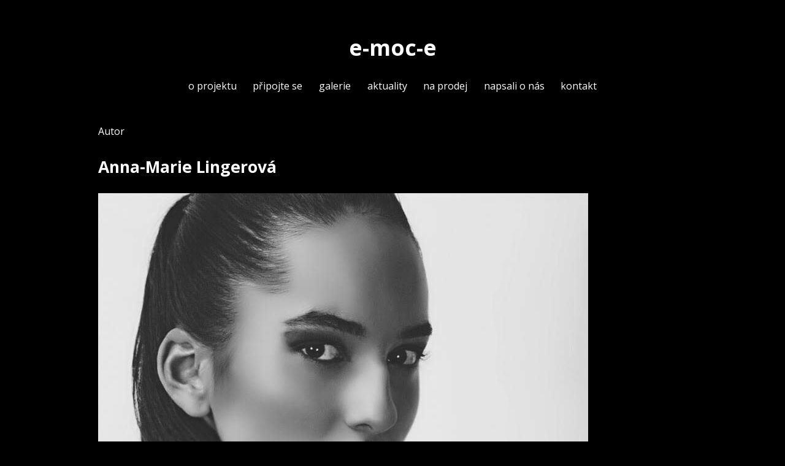

--- FILE ---
content_type: text/javascript
request_url: https://www.e-moc-e.cz/wp-content/themes/unstyled-master/build/theme-script.js?ver=1.0.0
body_size: 13663
content:
(function e(t,n,r){function s(o,u){if(!n[o]){if(!t[o]){var a=typeof require=="function"&&require;if(!u&&a)return a(o,!0);if(i)return i(o,!0);var f=new Error("Cannot find module '"+o+"'");throw f.code="MODULE_NOT_FOUND",f}var l=n[o]={exports:{}};t[o][0].call(l.exports,function(e){var n=t[o][1][e];return s(n?n:e)},l,l.exports,e,t,n,r)}return n[o].exports}var i=typeof require=="function"&&require;for(var o=0;o<r.length;o++)s(r[o]);return s})({1:[function(require,module,exports){
'use strict';

require('./menu');

},{"./menu":2}],2:[function(require,module,exports){
'use strict';

var $ = jQuery;
var $document = $(document);

var open = function open($el) {
    $el.addClass('is-open');

    return true; // true triggers e.preventDefault()
};

var close = function close($el) {
    $el.removeClass('is-open');

    return true; // true triggers e.preventDefault()
};

var toggle = function toggle($el) {
    var func = $el.hasClass('is-open') ? close : open;
    return func($el);
};

/*
    Toggle the responsive menu popup
 */
$document.on('click', '.site-menu-toggle', function (e) {

    var $el = $(this);
    var $dropdown = $('#primary-menu');

    if (toggle($dropdown)) {
        e.preventDefault();
    }
});

/*
    Open Dropdowns
 */
$document.on('click', '.menu-item-has-children > a', function (e) {
    var $el = $(this);
    var $parent = $el.parent();
    var $dropdown = $parent.find('> .sub-menu');

    if (!$dropdown.length) {
        return; // no children, no dropdown action
    }

    if (toggle($parent)) {
        e.preventDefault();
    }
});

/*
    Listen for the ESC Key and close the menu
 */
$document.on('keyup', function (e) {
    if (e.key === 'Escape' && $('#site-menu .is-open').length > 0) {
        close($('#site-menu .is-open'));
    }
});

/*
    Close when clicked outside the menu
 */
$document.on('click', function (e) {
    if (!$(e.target).closest('#site-menu').length) {
        close($('#site-menu').find('.is-open'));
    }
});

},{}],3:[function(require,module,exports){
'use strict';

require('./app/app');

},{"./app/app":1}]},{},[3])

//# sourceMappingURL=[data-uri]
